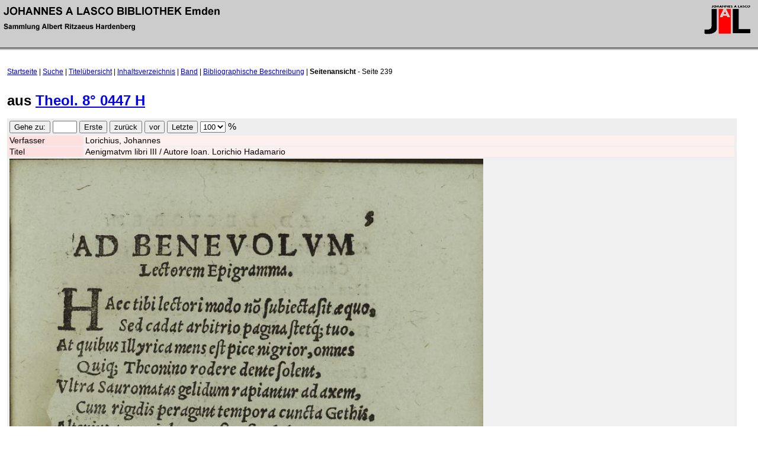

--- FILE ---
content_type: text/html; charset=UTF-8
request_url: https://hardenberg.jalb.de/display_page.php?elementId=9083
body_size: 3584
content:

<html>
	<head>
		<title>JALB Emden - Seitenansicht</title>
		<link rel="StyleSheet" href="layout/jalb/default.css" type="text/css" media="screen">
    <script type="JavaScript" src="admin/fckeditor.js"></script>
	</head>

	<body>
		<div id="header">
	<div style="float: left; padding: .5em;"><img src="images/text-lasco.gif"></div>
	<div style="float: right; padding: .25em;"><img src="images/jalbunt.gif">
	 	</div>
</div>

    <div id="nagigation">
    	<a href="index.php">Startseite</a> |    	<a href="suche.php">Suche</a> |    	<a href="titeluebersicht.php">Titel&uuml;bersicht</a> |    	<a href="inhaltsverzeichnis.php?elementId=9069">Inhaltsverzeichnis</a> |    	<a href="display_band.php?elementId=9063">Band</a> |    	<a href="biblio.php?elementId=9069">Bibliographische Beschreibung</a> |    	<strong>Seitenansicht</strong> - Seite 239    </div>

		<div id="content" style="padding-right: 3em;">
		          <h1> aus <a href="display_band.php?elementId=9063">Theol. 8&deg; 0447 H</a></h1>
      
      <form action="display_page.php?elementId=9083" method="post">
   			<table border="0" cellspacing="2" width="100%">
  				<tr>
  					<td colspan="3">
              <form action="display_page.php?elementId=9083" method="post">
      	      <input type="hidden" name="page"    value="239">
  						<input type="submit" name="go" value="Gehe zu:">
  						<input name="pagenumber" size="3">
  						<input type="submit" name="first" value="Erste">
  						<input type="submit" name="back" value="zur&uuml;ck">
  						<input type="submit" name="next" value="vor">
  						<input type="submit" name="last" value="Letzte">
  						<select name="zoomfactor" onchange="submit();">
  							<option>25</option><option>50</option><option>75</option><option selected="selected">100</option><option>125</option><option>150</option><option>175</option><option>200</option>  						</select>
  						%

                						</form>
  					</td>
  				</tr>

  				<tr>
  					<td class="label" style="width: 10%;">Verfasser</td>
  					<td class="field">Lorichius,  Johannes</td>
  					  				</tr>

  				<tr>
  					<td class="label">Titel</td>
  					<td class="field">Aenigmatvm libri III / Autore Ioan. Lorichio Hadamario</td>
  				</tr>

  				<tr>
  					<td class="field2" colspan="2" width="800"><img src="/image//theol800447/00000239.jpg" width="800"/></td>  				</tr>
  
  				<tr>
  					<td colspan="3">
              <form action="display_page.php?elementId=9083" method="post">
      	        <input type="hidden" name="page"    value="239">
      	        <input type="hidden" name="oldzoom" value="100">
  						  <input type="submit" name="go" value="Gehe zu:">
  						  <input name="pagenumber" size="3">
  						  <input type="submit" name="first" value="Erste">
  						  <input type="submit" name="back" value="zur&uuml;ck">
  						  <input type="submit" name="next" value="vor">
  						  <input type="submit" name="last" value="Letzte">
  						  <select name="zoomfactor" onchange="submit();">
  							<option>25</option><option>50</option><option>75</option><option selected="selected">100</option><option>125</option><option>150</option><option>175</option><option>200</option>  						  </select>
  						  %
                					    </form>
  					</td>
  				</tr>
  			</table>
  		</form>

    <?
      if( isset( $_layout["page"]["bottom_include"] ) ) {
    	  include( $_layout["page"]["bottom_include"] );
    	}
     ?>
		
		</div>
	</body>
</html>
